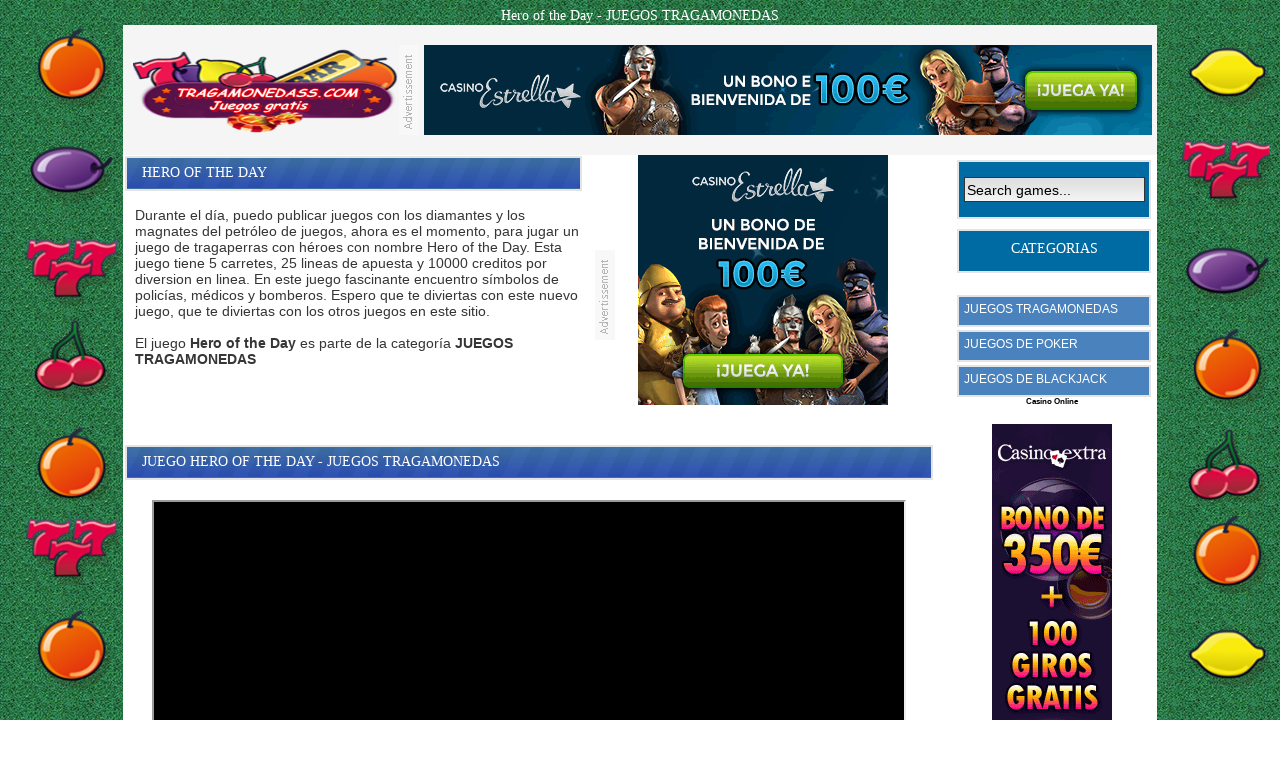

--- FILE ---
content_type: text/html; charset=utf-8
request_url: https://tragamonedass.com/hero-of-the-day
body_size: 3110
content:
<!DOCTYPE html PUBLIC "-//W3C//DTD XHTML 1.0 Strict//EN"
    "http://www.w3.org/TR/xhtml1/DTD/xhtml1-strict.dtd">
<html xmlns="http://www.w3.org/1999/xhtml" xml:lang="es" lang="es">
<head>
<meta http-equiv="Content-Type" content="text/html; charset=utf-8"/>
<title>Hero of the Day - JUEGOS TRAGAMONEDAS</title>
	<link rel="canonical" href="https://tragamonedass.com/hero-of-the-day" />
<meta name="description" content="Durante el día, puedo publicar juegos con los diamantes y los magnates del petróleo de juegos, ahora es el momento, para jugar un juego de tragaperras con héroes con nombre Hero of the Day. Esta juego tiene 5 carretes, 25 lineas de apuesta y 10000 creditos por diversion en linea. En este juego fascinante encuentro símbolos de policías, médicos y bomberos. Espero que te diviertas con este nuevo juego, que te diviertas con los otros juegos en este sitio."/>
<meta name="Rating" content="General"/>
<meta name="distribution" content="global"/>
<meta name="robots" content="index,follow"/>
<meta name="expires" content="never"/>
<meta name="revisit-after" content="1 days"/>
<meta property="og:image" content="games/images/hero_of_the_day.jpg"/>
<script type="text/javascript" src="includes/jquery-1.8.2.js"></script>
<script type="text/javascript">
SITE_URL = 'http://www.tragamonedass.com';
TEMPLATE_URL = '/templates/bluetino';
AD_COUNTDOWN = '10';
SEO_ON = '3';
USER_IS_ADMIN = '0';
COMMENT_POINTS = 10;
POST_POINTS = 10;NEW_PMS = 0; NEW_FRS = 0; N_NEW_TOPIC = 0;ID = '936';DELETE_FRIEND_CONFIRM = 'Are you sure you want to delete this friend?';UNFRIENDED = 'Friend removed';REQUEST_SENT = 'Request sent';CHALLENGE_A_FRIEND = 'Challenge a friend';CHALLENGE_SUBMITTED = 'Challenge sent';CHALLENGE_ANOTHER = 'Challenge another friend';GAME_FAVOURITE = 'Favourite';GAME_UNFAVOURITE = 'Unfavourite';FILL_IN_FORM = 'Please make sure you\'ve filled in the required fields';N_COMMENT_FAST = 'Please wait at least 60 seconds between comments';N_POINTS_EARNED1 = 'You earned';N_POINTS_EARNED2 = 'points';N_POINTS_EARNED_COMMENT = 'for posting a comment';N_ONE_NEW_PM = 'You have a new private message';N_MULTIPLE_NEW_PMS1 = 'You have';N_MULTIPLE_NEW_PMS2 = 'unread private messages';N_ONE_NEW_FR = 'You have a new friend request';N_MULTIPLE_NEW_FRS1 = 'You have';N_MULTIPLE_NEW_FRS2 = 'new friend requests';N_VIEW = 'View';
window.setTimeout('GameAddPlay(936)', 10000);
window.setTimeout('UserAddPlay()', 120000);
</script>
<script type="text/javascript" src="includes/avarcade.js"></script>
<link rel="shortcut icon" href="favicon.ico" type="image/x-icon"/>
<link rel="icon" href="favicon.ico" type="image/x-icon"/>
<link rel="stylesheet" type="text/css" href="templates/bluetino/style.css"/>
<style type="text/css">
/*<![CDATA[*/
 br.c2 {clear:both}
 div.c1 {text-align: center}
 div.c2 {text-align: left}
/*]]>*/
</style>
<style type="text/css">
/*<![CDATA[*/
 br.c1 {clear:both}
/*]]>*/
</style>
</head>
<div style="background:url(templates/bluetino/images/main_background.png) center no-repeat;height:1000px;position:absolute; width:100%;z-index: -500"></div>
<body>
<div class="c1">
<h1>Hero of the Day - JUEGOS TRAGAMONEDAS</h1>
<div class="main_container header">
<div class="logo"><a href="/"><img src="templates/bluetino/images/logo.png" width="265" height="90" alt="Maquinas Tragamonedas Online Gratis 3D" title="Maquinas Tragamonedas Online Gratis 3D"/></a></div>
<div class="leaderboard">
<img src="pics/estrella.gif" alt="Casino Estrella">
</div>
<br class="c1"/></div>
<div class="home_container">
<div class="content_left">
<div class="game_info_left">
<div class="game_description_head">
<h2>Hero of the Day</h2>
</div>
<br/>
<div class="game_description">Durante el día, puedo publicar juegos con los diamantes y los magnates del petróleo de juegos, ahora es el momento, para jugar un juego de tragaperras con héroes con nombre Hero of the Day. Esta juego tiene 5 carretes, 25 lineas de apuesta y 10000 creditos por diversion en linea. En este juego fascinante encuentro símbolos de policías, médicos y bomberos. Espero que te diviertas con este nuevo juego, que te diviertas con los otros juegos en este sitio.</div>
<br/>
<div class="game_description">El juego <strong>Hero of the Day</strong> es parte de la categoría  <strong>JUEGOS TRAGAMONEDAS</strong></div>
</div>
<div class="game_ads"><img src="pics/estrella2.gif" alt="Casino Estrella Bono"></div>
<br class="c1"/>
<div class="content">
<div class="view_share_button"><div><div class="social_icons">
	<div class="social_text">
		</div>
	<!--- Facebook --->
	<div class="fb-like" data-width="50" data-layout="button_count" data-show-faces="false" data-send="false"></div>
	<!--- google plus --->
<div class="g-plusone" data-size="medium"></div>
<script type="text/javascript">
  (function() {
    var po = document.createElement('script'); po.type = 'text/javascript'; po.async = true;
    po.src = 'https://apis.google.com/js/plusone.js';
    var s = document.getElementsByTagName('script')[0]; s.parentNode.insertBefore(po, s);
  })();
</script>
</div></div></div>
<div class="game_description_head">
<h2>JUEGO Hero of the Day - JUEGOS TRAGAMONEDAS</h2>
</div>						
<div class="game_container"><div id="ava-game_container"><iframe src="lobby/game/hero_of_the_day/en_ext_iframe" scrolling="no" width="750" height="500"></iframe></div></div>
<br><br>
<!--Aici incepe Butonul de Raportare-->
<div class="view_report_button">	<div id="reportgame"><a href="#" onclick="ShowPopup('ava-popup', 'includes/forms/game_report_form_id-936', 'Report Game'); return false">Report Game</a></div></div>
<!--Aici se termina Butonul de Raportare-->
<div class="game_description_head">
<h2>More games</h2>
</div>
<div class="featured_game_random">
	<div class="featured_game_image">
		<a href="heist"></a>
	</div> 
	<div class="featured_game_info">
		<div class="featured_game_head">
			<a href="heist" alt="Heist" title="Heist">Heist</a>
		</div> 
	</div>
	<br style="clear:both"/>
</div>
<div class="featured_game_random">
	<div class="featured_game_image">
		<a href="lucky-dragon"></a>
	</div> 
	<div class="featured_game_info">
		<div class="featured_game_head">
			<a href="lucky-dragon" alt="Lucky Dragon" title="Lucky Dragon">Lucky Dragon</a>
		</div> 
	</div>
	<br style="clear:both"/>
</div>
<div class="featured_game_random">
	<div class="featured_game_image">
		<a href="pirates-night"></a>
	</div> 
	<div class="featured_game_info">
		<div class="featured_game_head">
			<a href="pirates-night" alt="Pirates Night" title="Pirates Night">Pirates Night</a>
		</div> 
	</div>
	<br style="clear:both"/>
</div>
<div class="featured_game_random">
	<div class="featured_game_image">
		<a href="cool-jewels"></a>
	</div> 
	<div class="featured_game_info">
		<div class="featured_game_head">
			<a href="cool-jewels" alt="Cool Jewels" title="Cool Jewels">Cool Jewels</a>
		</div> 
	</div>
	<br style="clear:both"/>
</div><br class="c1"/>
<br/></div>
<div class="game_description_head">
<h2>Comments Hero of the Day</h2>
</div>
<div class="game_description"><br/>
<div class="fb-comments" data-width="815"></div>
</div></div>
<div class="c2">
<div class="content_right"><div class="module_header_search"><h3><div class="search">
			<form action="index_task-search" method="get" onsubmit="searchSubmit('http://www.tragamonedass.com', ''); return false;">
			<div class="search_contain">
            	<input name="q" type="text" size="10" id="search_textbox" value="Search games..." onclick="clickclear(this, 'Search games...')" onblur="clickrecall(this,'Search games...')" class="search_box"/>
            </div>
			</form>
		</div></h3></div>
<div class="module_header"><h3>CATEGORIAS</h3></div>
<div class="module"></a><li><a href="juegos-tragamonedas">JUEGOS TRAGAMONEDAS</a></li></a><li><a href="juegos-de-poker">JUEGOS DE POKER</a></li></a><li><a href="juegos-de-blackjack">JUEGOS DE BLACKJACK</a></li><center><h6>Casino Online</h6></center>
<center><img src="pics/casinoextra.gif" alt="Casino Extra">
</center>
</div>
<center><h6>Advertisment</h6></center>
</div></div>
<br class="c1"/>
<br style="clear:both"/>
	</div>
<div class="footer">
	                                  Copyright TRAGAMONEDASS.COM 2020. -<a href="/cdn-cgi/l/email-protection#a0c4c5ccd5d8d8979688e1f2f2efe2e189d9c1c8cfcf8ec3cfcd">Contactar</a>-
</br>  Juegos en TRAGAMONEDASS.COM tienen derechos de autor de los sitios de los que se extrajeron. 
                            </div>
<!--Aici incepe Noul cod pentru Butonul de Raportare-->
 <div id="current_task" style="display:none">view</div>
<div class="notification" id="notification">
	<div class="notification_icon"></div>
	<div class="notification_message"></div>
	<div class="notification_quit" id="notification_quit">X</div>
</div>
<!-- AV Arcade Popup !-->
<div id="ava-popup">
	<div id="ava-popup-header">
		<div id="ava-popup-title"></div>
		<div id="popup-close-button" onclick="HidePopup();"></div>
	</div>
	<div id="ava-popup-content"></div>
</div>
<div id="overlay"></div>
<div id="close_fs" class="close_fullscreen" onclick="ResetFlash()"><a href="#">
Exit fullscreen</a></div>
<!--Aici se termina Noul cod pentru Butonul de Raportare-->
                            <script data-cfasync="false" src="/cdn-cgi/scripts/5c5dd728/cloudflare-static/email-decode.min.js"></script><script defer src="https://static.cloudflareinsights.com/beacon.min.js/vcd15cbe7772f49c399c6a5babf22c1241717689176015" integrity="sha512-ZpsOmlRQV6y907TI0dKBHq9Md29nnaEIPlkf84rnaERnq6zvWvPUqr2ft8M1aS28oN72PdrCzSjY4U6VaAw1EQ==" data-cf-beacon='{"version":"2024.11.0","token":"86379f3220d545b1a63e981b7d10e34e","r":1,"server_timing":{"name":{"cfCacheStatus":true,"cfEdge":true,"cfExtPri":true,"cfL4":true,"cfOrigin":true,"cfSpeedBrain":true},"location_startswith":null}}' crossorigin="anonymous"></script>
</body>
</html></div>
</div>
</body>
</html>

--- FILE ---
content_type: text/html; charset=utf-8
request_url: https://tragamonedass.com/lobby/game/hero_of_the_day/en_ext_iframe
body_size: 1041
content:
<!DOCTYPE HTML PUBLIC "-//W3C//DTD HTML 4.01 Transitional//EN">
<html lang="en">
<head>
    <meta http-equiv="Content-Type" content="text/html; charset=utf-8">
	<meta name="robots" content="index,follow"/> 
	<meta name="Googlebot" content="All"/> 
	<meta name="revisit-after" content="10 days"/> 
	<meta name="description" content=""/> 
	<meta name="keywords" content=""/> 
	<meta name="classification" content=""/> 
    <link rel="stylesheet" type="text/css" href="../../../ext_iframe/lobby/public/css/style.css">
    <script type="text/javascript" src="../../../ext_iframe/lobby/public/js/swfobject.js"></script>
    <script type="text/javascript" src="https://www.google-analytics.com/ga.js"></script>
	<script src="../../../ext_iframe/lobby/game/js.js" type="text/javascript"></script>
    <title>Hero Of The Day</title>
	<link rel="canonical" href="https://tragamonedass.com/lobby/game/hero_of_the_day/en_ext_iframe" />
</head>
<body style="background-color:#000">
    <div id="HighTechHolder"></div>
    <script type="text/javascript">
        // 458
var isSWF = true;
		if(!isSWF) {
			alert("Game resource is not uploaded! Game window will close!");
			window.close();
		}        
        var vars = {};
		var params = {};
		var attributes = {};
		vars.gamename = "Hero Of The Day";
        vars.gameurl = "slot_games/swf_files/hero_of_the_day_f_g337c5r1.swf";
        vars.gameid  = "hero_of_the_day";
        vars.skin_id = "1236";
        vars.hostname	= "fun.isoftbet.com";
        vars.loginc		= "fun";
        vars.passc		= "fun";
        vars.forfun		= 1;
        vars.langue		= 0;
        vars.casino		= "CasinoiSoftBet";
        vars.coinval	= "0.1";
        vars.table		= 0;       
	vars.realc      = 2000;
		vars.settingsXMLProvider = 'http://www.isoftbet.com/lobby/api/settings?forfun=1@lang=0@skin=1236';
		vars.translationXMLProvider = 'http://www.isoftbet.com/lobby/api/translation?lang=0@skin=1236';
        params["align"]				= "middle";
        params["allowScriptAccess"] = "always";
        params["allowFullScreen"]	= "true";
        params["quality"]			= "high";
		params['bgcolor']			= "#000000";
		params['wmode']				= "window";
        window.onload = function() {
			swfobject.embedSWF("http://fun.isoftbet.com/games/slot_games/swf_files/hero_of_the_day_f_g337c5r1.swf","HighTechHolder", "100%", "100%","9", "expressInstall.swf", vars, params, attributes);
        }
        //used from game close button
        var closewin = window.close;
	 var action = function() {
		game_action('playforreal');
		//window.close();
	}
    </script>
	<!-- GOOGLE ANALYTICS -->
<script type="text/javascript">
//Traking default for a game
var _ga0 = _gat._getTracker("UA-3905151-1");
_ga0._setDomainName("www.casinobet.com");
_ga0._setAllowLinker(true);
_ga0._trackPageview('flash/fungame_h/slot_games/hero_of_the_day_en');
</script>
<!-- GOOGLE ANALYTICS -->
<script defer src="https://static.cloudflareinsights.com/beacon.min.js/vcd15cbe7772f49c399c6a5babf22c1241717689176015" integrity="sha512-ZpsOmlRQV6y907TI0dKBHq9Md29nnaEIPlkf84rnaERnq6zvWvPUqr2ft8M1aS28oN72PdrCzSjY4U6VaAw1EQ==" data-cf-beacon='{"version":"2024.11.0","token":"86379f3220d545b1a63e981b7d10e34e","r":1,"server_timing":{"name":{"cfCacheStatus":true,"cfEdge":true,"cfExtPri":true,"cfL4":true,"cfOrigin":true,"cfSpeedBrain":true},"location_startswith":null}}' crossorigin="anonymous"></script>
</body>
</html>

--- FILE ---
content_type: text/html; charset=utf-8
request_url: https://tragamonedass.com/ext_iframe/lobby/public/js/swfobject.js
body_size: 4832
content:

<center><h1>Maquinas Tragamonedas Online Gratis 3D</h1></center>
<!DOCTYPE html PUBLIC "-//W3C//DTD XHTML 1.0 Strict//EN" "http://www.w3.org/TR/xhtml1/DTD/xhtml1-strict.dtd">
<html xmlns="http://www.w3.org/1999/xhtml" xml:lang="en" lang="en" xmlns:fb="http://www.facebook.com/2008/fbml">
<head>
	<meta http-equiv="Content-Type" content="text/html; charset=UTF-8"/>
<!-- Begin Cookie Consent plugin by Silktide - http://silktide.com/cookieconsent -->
<script type="text/javascript">
    window.cookieconsent_options = {"message":"This website uses cookies to ensure you get the best experience on our website","dismiss":"Got it!","learnMore":"More info","link":"https://www.google.com/policies/technologies/","theme":"dark-bottom"};
</script>
<script type="text/javascript" src="https://s3.amazonaws.com/cc.silktide.com/cookieconsent.latest.min.js"></script>
<!-- End Cookie Consent plugin -->
<title>Maquinas Tragamonedas Online Gratis 3D</title>
	<link rel="canonical" href="https://tragamonedass.com" />
<meta name="description" content="Juega gratis,a las maquinas tragamonedas online. Añadimos cada día mas nuevos juegos de tragamonedas 3D."/>
	<meta name="keywords" content="tragamonedas, juegos tragamonedas, tragamonedas gratis, tragamonedas online, tragamonedas 3D, maquinas tragamonedas"/><meta name="generator" content="AV Arcade"/>
<script type="text/javascript">
SITE_URL = 'http://www.tragamonedass.com';
TEMPLATE_URL = '/templates/bluetino';
AD_COUNTDOWN = '10';
SEO_ON = '3';
USER_IS_ADMIN = '0';
COMMENT_POINTS = 10;
POST_POINTS = 10;NEW_PMS = 0; NEW_FRS = 0; N_NEW_TOPIC = 0;DELETE_FRIEND_CONFIRM = 'Are you sure you want to delete this friend?';UNFRIENDED = 'Friend removed';REQUEST_SENT = 'Request sent';CHALLENGE_A_FRIEND = 'Challenge a friend';CHALLENGE_SUBMITTED = 'Challenge sent';CHALLENGE_ANOTHER = 'Challenge another friend';GAME_FAVOURITE = 'Favourite';GAME_UNFAVOURITE = 'Unfavourite';FILL_IN_FORM = 'Please make sure you\'ve filled in the required fields';N_COMMENT_FAST = 'Please wait at least 60 seconds between comments';N_POINTS_EARNED1 = 'You earned';N_POINTS_EARNED2 = 'points';N_POINTS_EARNED_COMMENT = 'for posting a comment';N_ONE_NEW_PM = 'You have a new private message';N_MULTIPLE_NEW_PMS1 = 'You have';N_MULTIPLE_NEW_PMS2 = 'unread private messages';N_ONE_NEW_FR = 'You have a new friend request';N_MULTIPLE_NEW_FRS1 = 'You have';N_MULTIPLE_NEW_FRS2 = 'new friend requests';N_VIEW = 'View';
</script>
<script type="text/javascript" src="includes/jquery-1.8.2.js"></script>
<script type="text/javascript" src="includes/avarcade.js"></script>
<link rel="shortcut icon" href="favicon.ico" type="image/x-icon"/>
<link rel="icon" href="favicon.ico" type="image/x-icon"/>
<style type="text/css">
/* Game fullscreen */
.flash_popup {
	position: fixed;
	z-index: 3;
	top: 0%;
    left: 50%;
    margin: 0 auto;
}
.close_fullscreen {
	z-index: 4;
	position: fixed;
	display: none;
	top: 0px;
	right: 0px;
	background-color: #000;
	color: #fff;
	font-family: Arial;
	font-size: 18px;
	padding: 5px;
}
.close_fullscreen a {
	text-decoration: none;
	color: #fff;
}
.3dmissing {
	margin: auto;
	position: relative;
	top: 50%;
	width: 193px;
}
#unityPlayer {
	cursor: default;
	height: 450px;
	width: 600px;
}
</style><link rel="stylesheet" type="text/css" href="templates/bluetino/style.css"/>
</head>
<div style="background:url(templates/bluetino/images/main_background.png) center no-repeat;height:1000px;position:absolute; width:100%;z-index: -500"></div>
<body>
<div class="main_container header">
<div class="logo"><a href="/"><img src="templates/bluetino/images/logo.png" width="265" height="90" alt="Maquinas Tragamonedas Online Gratis 3D" title="Maquinas Tragamonedas Online Gratis 3D"/></a></div>
<div class="leaderboard">
<img src="pics/estrella.gif" alt="Casino Estrella">
</div>
		<br style="clear:both"/>
</div><div class="home_container">
<div class="content_left">
<div class="featured_games_heading">
<h2>Featured games</h2>
</div>
<div class="featured_games"><div id="featured_games_container">
<div class="featured_game">
	<div class="featured_game_image">
		<a href="lucky-lady-charm"><img src="games/images/lucky ladys charm.jpg" height="140" width="182" alt="Lucky Lady Charm" title="Lucky Lady Charm"/></a>
	</div> 
	<div class="featured_game_info">
		<div class="featured_game_head">
			<a href="lucky-lady-charm" alt="Lucky Lady Charm" title="Lucky Lady Charm">Lucky Lady Charm</a>
		</div>Pulgadas, un nuevo día,  adicionales de tragaperras con un juego muy interesante conocido por muchos de u… 
	</div>
	<br style="clear:both"/>
</div>
<div class="featured_game">
	<div class="featured_game_image">
		<a href="golden-goddess-"><img src="games/images/golden_goddess.jpg" height="140" width="182" alt="Golden Goddess " title="Golden Goddess "/></a>
	</div> 
	<div class="featured_game_info">
		<div class="featured_game_head">
			<a href="golden-goddess-" alt="Golden Goddess " title="Golden Goddess ">Golden Goddess </a>
		</div>Juego Golden Goddess son los más populares juegos, online tragamonedas, el Internet, siendo un juego publ… 
	</div>
	<br style="clear:both"/>
</div>
<div class="featured_game">
	<div class="featured_game_image">
		<a href="book-of-ra"><img src="games/images/book_of_ra.jpg" height="140" width="182" alt="Book of Ra" title="Book of Ra"/></a>
	</div> 
	<div class="featured_game_info">
		<div class="featured_game_head">
			<a href="book-of-ra" alt="Book of Ra" title="Book of Ra">Book of Ra</a>
		</div>Nunca había imaginado que tanto te gusta últimos juegos, añadido, hoy he añadido al juego, Book of Ra, qu… 
	</div>
	<br style="clear:both"/>
</div>
<div class="featured_game">
	<div class="featured_game_image">
		<a href="sizzling-hott"><img src="games/images/sizzling_hott.jpg" height="140" width="182" alt="Sizzling Hott" title="Sizzling Hott"/></a>
	</div> 
	<div class="featured_game_info">
		<div class="featured_game_head">
			<a href="sizzling-hott" alt="Sizzling Hott" title="Sizzling Hott">Sizzling Hott</a>
		</div>Los que están en busca de emociones, proponen, juegan ahora en línea, las mejores máquinas tragamonedas, … 
	</div>
	<br style="clear:both"/>
</div></div><br style="clear:both"/>
<br/></div>
<div class="featured_games_heading">
<h2>JUEGOS NUEVOS</h2>
</div>
<div class="featured_games"><div id="featured_games_container">
<div class="featured_game">
	<div class="featured_game_image">
		<a href="koi-princess"><img src="games/images/koi_princess.jpg" height="140" width="182" alt="Koi Princess" title="Koi Princess"/></a>
	</div> 
	<div class="featured_game_info">
		<div class="featured_game_head">
			<a href="koi-princess" alt="Koi Princess" title="Koi Princess">Koi Princess</a>
		</div>Gracias a la empresa NetEnt  y un tema totalmente inspirado en la cultura china, juego de tragamonedas Ko… 
	</div>
	<br style="clear:both"/>
</div>
<div class="featured_game">
	<div class="featured_game_image">
		<a href="golden-eggs"><img src="games/images/golden_eggs.jpg" height="140" width="182" alt="Golden Eggs" title="Golden Eggs"/></a>
	</div> 
	<div class="featured_game_info">
		<div class="featured_game_head">
			<a href="golden-eggs" alt="Golden Eggs" title="Golden Eggs">Golden Eggs</a>
		</div>Ahora tienes la oportunidad de jugar aqui otro nuevo juego de tragamonedas producto por Gameplay Interact… 
	</div>
	<br style="clear:both"/>
</div>
<div class="featured_game">
	<div class="featured_game_image">
		<a href="monopoly-once-around-deluxe"><img src="games/images/monopoly_once_around_deluxe.jpg" height="140" width="182" alt="Monopoly Once Around Deluxe" title="Monopoly Once Around Deluxe"/></a>
	</div> 
	<div class="featured_game_info">
		<div class="featured_game_head">
			<a href="monopoly-once-around-deluxe" alt="Monopoly Once Around Deluxe" title="Monopoly Once Around Deluxe">Monopoly Once Around Deluxe</a>
		</div>Conviértete en tu propio magnate de bienes raíces en nueva tragamonedas de WMS llamada Monopoly Once Arou… 
	</div>
	<br style="clear:both"/>
</div>
<div class="featured_game">
	<div class="featured_game_image">
		<a href="the-nice-list"><img src="games/images/the-nice-list.jpg" height="140" width="182" alt="The Nice List" title="The Nice List"/></a>
	</div> 
	<div class="featured_game_info">
		<div class="featured_game_head">
			<a href="the-nice-list" alt="The Nice List" title="The Nice List">The Nice List</a>
		</div>Si está familiarizado con nuestros  juegos de tragamonedas en linea con temas de Navidad y Papá Noel ento… 
	</div>
	<br style="clear:both"/>
</div>
<div class="featured_game">
	<div class="featured_game_image">
		<a href="cleopatra-queen-of-slots"><img src="games/images/cleopatra_queen_of_slots.jpg" height="140" width="182" alt="Cleopatra Queen of Slots" title="Cleopatra Queen of Slots"/></a>
	</div> 
	<div class="featured_game_info">
		<div class="featured_game_head">
			<a href="cleopatra-queen-of-slots" alt="Cleopatra Queen of Slots" title="Cleopatra Queen of Slots">Cleopatra Queen of Slots</a>
		</div>Ahora a todos los fans tienes la oportunidad para jugar por en linea una nueva tragamonedas en linea con … 
	</div>
	<br style="clear:both"/>
</div>
<div class="featured_game">
	<div class="featured_game_image">
		<a href="cleopatra-xviii"><img src="games/images/cleopatra_xviii.jpg" height="140" width="182" alt="Cleopatra XVIII" title="Cleopatra XVIII"/></a>
	</div> 
	<div class="featured_game_info">
		<div class="featured_game_head">
			<a href="cleopatra-xviii" alt="Cleopatra XVIII" title="Cleopatra XVIII">Cleopatra XVIII</a>
		</div>Ahora a todos los fans tienes la oportunidad para jugar por en linea una nueva tragamonedas en linea  de … 
	</div>
	<br style="clear:both"/>
</div>
<div class="featured_game">
	<div class="featured_game_image">
		<a href="zeus-king-of-gods"><img src="games/images/zeus_king_of_gods.jpg" height="140" width="182" alt="Zeus King of Gods" title="Zeus King of Gods"/></a>
	</div> 
	<div class="featured_game_info">
		<div class="featured_game_head">
			<a href="zeus-king-of-gods" alt="Zeus King of Gods" title="Zeus King of Gods">Zeus King of Gods</a>
		</div>Las tragamonedas 3D que se remontan a la antigua mitología griega son muchas y hoy también añade Zeus Kin… 
	</div>
	<br style="clear:both"/>
</div>
<div class="featured_game">
	<div class="featured_game_image">
		<a href="rabbit-in-the-hat"><img src="games/images/rabbit_in_the_hat.jpg" height="140" width="182" alt="Rabbit In The Hat" title="Rabbit In The Hat"/></a>
	</div> 
	<div class="featured_game_info">
		<div class="featured_game_head">
			<a href="rabbit-in-the-hat" alt="Rabbit In The Hat" title="Rabbit In The Hat">Rabbit In The Hat</a>
		</div>Juego Rabbit In The Hat es una nueva tragamonedas que es  impulsado por Microgaming. Esto viene con 25 li… 
	</div>
	<br style="clear:both"/>
</div>
<div class="featured_game">
	<div class="featured_game_image">
		<a href="böb-the-epic-viking-quest-for-the-sword"><img src="games/images/the_epic_viking.jpg" height="140" width="182" alt="Böb: The Epic Viking Quest for the …" title="Böb: The Epic Viking Quest for the …"/></a>
	</div> 
	<div class="featured_game_info">
		<div class="featured_game_head">
			<a href="böb-the-epic-viking-quest-for-the-sword" alt="Böb: The Epic Viking Quest for the …" title="Böb: The Epic Viking Quest for the …">Böb: The Epic Viking Quest for the …</a>
		</div>Böb: The Epic Viking Quest for the Sword es una nueva maquina tragamonedas de vikingos que está impulsado… 
	</div>
	<br style="clear:both"/>
</div>
<div class="featured_game">
	<div class="featured_game_image">
		<a href="illusionist"><img src="images/blank_thumb.png" height="140" width="182" alt="Illusionist" title="Illusionist"/></a>
	</div> 
	<div class="featured_game_info">
		<div class="featured_game_head">
			<a href="illusionist" alt="Illusionist" title="Illusionist">Illusionist</a>
		</div>Si usted es aficionado de trucos y con frecuencia visita el circo para ver el maravilloso mundo de las il… 
	</div>
	<br style="clear:both"/>
</div>
<div class="featured_game">
	<div class="featured_game_image">
		<a href="indian-spirit"><img src="games/images/indian_spirit.jpg" height="140" width="182" alt="Indian Spirit" title="Indian Spirit"/></a>
	</div> 
	<div class="featured_game_info">
		<div class="featured_game_head">
			<a href="indian-spirit" alt="Indian Spirit" title="Indian Spirit">Indian Spirit</a>
		</div>Ahora es el momento de presentar el más popular juego de tragamonedas Gaminator llamada Indian Spirit. Es… 
	</div>
	<br style="clear:both"/>
</div>
<div class="featured_game">
	<div class="featured_game_image">
		<a href="moon-warriors"><img src="games/images/moonwarriors.jpg" height="140" width="182" alt="Moon Warriors" title="Moon Warriors"/></a>
	</div> 
	<div class="featured_game_info">
		<div class="featured_game_head">
			<a href="moon-warriors" alt="Moon Warriors" title="Moon Warriors">Moon Warriors</a>
		</div>Nueva tragamonedas de IGT & H5G llamada Moon Warriors es un juego magnífico que se basa en un tema de… 
	</div>
	<br style="clear:both"/>
</div>
<div class="featured_game">
	<div class="featured_game_image">
		<a href="bloodlines"><img src="games/images/bloodlines.jpg" height="140" width="182" alt="Bloodlines" title="Bloodlines"/></a>
	</div> 
	<div class="featured_game_info">
		<div class="featured_game_head">
			<a href="bloodlines" alt="Bloodlines" title="Bloodlines">Bloodlines</a>
		</div>Bloodlines es una nueva maquina  que está impulsado por Genesis Gaming y es realizado con un formato mode… 
	</div>
	<br style="clear:both"/>
</div>
<div class="featured_game">
	<div class="featured_game_image">
		<a href="angel-slot"><img src="games/images/angel_slot.jpg" height="140" width="182" alt="Angel Slot" title="Angel Slot"/></a>
	</div> 
	<div class="featured_game_info">
		<div class="featured_game_head">
			<a href="angel-slot" alt="Angel Slot" title="Angel Slot">Angel Slot</a>
		</div>Angel Slot es una nueva maquina en linea que está impulsado por Game Scale y es realizado con un formato … 
	</div>
	<br style="clear:both"/>
</div>
<div class="featured_game">
	<div class="featured_game_image">
		<a href="texas-tea"><img src="games/images/texas_tea.jpg" height="140" width="182" alt="Texas Tea" title="Texas Tea"/></a>
	</div> 
	<div class="featured_game_info">
		<div class="featured_game_head">
			<a href="texas-tea" alt="Texas Tea" title="Texas Tea">Texas Tea</a>
		</div>El tema de tragamonedas en linea de IGT llamada Texas Tea gira en torno a los propietarios de los campos … 
	</div>
	<br style="clear:both"/>
</div>
<div class="featured_game">
	<div class="featured_game_image">
		<a href="jewel-box"><img src="games/images/jewel-box.jpg" height="140" width="182" alt="Jewel Box" title="Jewel Box"/></a>
	</div> 
	<div class="featured_game_info">
		<div class="featured_game_head">
			<a href="jewel-box" alt="Jewel Box" title="Jewel Box">Jewel Box</a>
		</div>Jewel Box es un es una tragamonedas clasica que es lo que se propone por Playn'Go con conjunto de reglas … 
	</div>
	<br style="clear:both"/>
</div>
<div class="featured_game">
	<div class="featured_game_image">
		<a href="king-of-slots"><img src="games/images/king-of-slots.jpg" height="140" width="182" alt="King of Slots" title="King of Slots"/></a>
	</div> 
	<div class="featured_game_info">
		<div class="featured_game_head">
			<a href="king-of-slots" alt="King of Slots" title="King of Slots">King of Slots</a>
		</div>Tragamonedas clasica de NetEnt llamada King of Slots es un juego nuevo que  utilizan colores brillantes, … 
	</div>
	<br style="clear:both"/>
</div>
<div class="featured_game">
	<div class="featured_game_image">
		<a href="diamond-diggin"><img src="games/images/diamond_diggin.jpg" height="140" width="182" alt="Diamond Diggin" title="Diamond Diggin"/></a>
	</div> 
	<div class="featured_game_info">
		<div class="featured_game_head">
			<a href="diamond-diggin" alt="Diamond Diggin" title="Diamond Diggin">Diamond Diggin</a>
		</div>Las juegos de tragamonedas que ofrece una tema con diamantes y mineros son muchas y hoy también añade el … 
	</div>
	<br style="clear:both"/>
</div>
<div class="featured_game">
	<div class="featured_game_image">
		<a href="matsuri"><img src="games/images/matsuri.jpg" height="140" width="182" alt="Matsuri" title="Matsuri"/></a>
	</div> 
	<div class="featured_game_info">
		<div class="featured_game_head">
			<a href="matsuri" alt="Matsuri" title="Matsuri">Matsuri</a>
		</div>Las máquinas tragamonedas que se remontan a la cultura antigua de China son muchas y hoy también añade ma… 
	</div>
	<br style="clear:both"/>
</div>
<div class="featured_game">
	<div class="featured_game_image">
		<a href="the-lovely-outlaws"><img src="games/images/the_lovely_outlaws.jpg" height="140" width="182" alt="The Lovely Outlaws" title="The Lovely Outlaws"/></a>
	</div> 
	<div class="featured_game_info">
		<div class="featured_game_head">
			<a href="the-lovely-outlaws" alt="The Lovely Outlaws" title="The Lovely Outlaws">The Lovely Outlaws</a>
		</div>The Lovely Outlaws es una tragamonedas en linea que está lo que se propone por WMS Gaming y está inspirad… 
	</div>
	<br style="clear:both"/>
</div>
<div class="featured_game">
	<div class="featured_game_image">
		<a href="plataea"><img src="games/images/plataea.jpg" height="140" width="182" alt="Plataea" title="Plataea"/></a>
	</div> 
	<div class="featured_game_info">
		<div class="featured_game_head">
			<a href="plataea" alt="Plataea" title="Plataea">Plataea</a>
		</div>Plataea es una nueva maquina en linea que está impulsado por WMS Gaming y está inspirado en la historia d… 
	</div>
	<br style="clear:both"/>
</div>
<div class="featured_game">
	<div class="featured_game_image">
		<a href="lady-glamour"><img src="games/images/lady_glamour.jpg" height="140" width="182" alt="Lady Glamour" title="Lady Glamour"/></a>
	</div> 
	<div class="featured_game_info">
		<div class="featured_game_head">
			<a href="lady-glamour" alt="Lady Glamour" title="Lady Glamour">Lady Glamour</a>
		</div>Tragamonedas HD de World Match llamada Lady Glamour utilizan colores brillantes, por lo que siempre es ed… 
	</div>
	<br style="clear:both"/>
</div>
<div class="featured_game">
	<div class="featured_game_image">
		<a href="the-glass-slipper"><img src="games/images/the_glass_slipper.jpg" height="140" width="182" alt="The Glass Slipper" title="The Glass Slipper"/></a>
	</div> 
	<div class="featured_game_info">
		<div class="featured_game_head">
			<a href="the-glass-slipper" alt="The Glass Slipper" title="The Glass Slipper">The Glass Slipper</a>
		</div>The Glass Slipper es el juego de tragamonedas que recoge la historia de la Cenicienta, el clásico cuento … 
	</div>
	<br style="clear:both"/>
</div>
<div class="featured_game">
	<div class="featured_game_image">
		<a href="wizard-of-oz-wicked-riches"><img src="games/images/wizard-of-oz-wicked-riches.jpg" height="140" width="182" alt="Wizard of Oz Wicked Riches" title="Wizard of Oz Wicked Riches"/></a>
	</div> 
	<div class="featured_game_info">
		<div class="featured_game_head">
			<a href="wizard-of-oz-wicked-riches" alt="Wizard of Oz Wicked Riches" title="Wizard of Oz Wicked Riches">Wizard of Oz Wicked Riches</a>
		</div>Wizard of Oz Wicked Riches es un juego nuevo desarrollado por  WMS con una tema de magos y brujas que inc… 
	</div>
	<br style="clear:both"/>
</div>
<div class="featured_game">
	<div class="featured_game_image">
		<a href="call-of-fruity"><img src="games/images/call_of_fruity.jpg" height="140" width="182" alt="Call of Fruity" title="Call of Fruity"/></a>
	</div> 
	<div class="featured_game_info">
		<div class="featured_game_head">
			<a href="call-of-fruity" alt="Call of Fruity" title="Call of Fruity">Call of Fruity</a>
		</div>Tragamonedas Call of Fruity es un juego producido por la empresa Barcrest lo que tiene como protagonistas… 
	</div>
	<br style="clear:both"/>
</div>
<div class="featured_game">
	<div class="featured_game_image">
		<a href="nirvana"><img src="games/images/nirvana.jpg" height="140" width="182" alt="Nirvana" title="Nirvana"/></a>
	</div> 
	<div class="featured_game_info">
		<div class="featured_game_head">
			<a href="nirvana" alt="Nirvana" title="Nirvana">Nirvana</a>
		</div>Ahora a todos los fans tienes la oportunidad para jugar por diversión una nueva maquina en linea  de Yggd… 
	</div>
	<br style="clear:both"/>
</div>
<div class="featured_game">
	<div class="featured_game_image">
		<a href="moon-shadow"><img src="games/images/moon_shadow.jpg" height="140" width="182" alt="Moon Shadow" title="Moon Shadow"/></a>
	</div> 
	<div class="featured_game_info">
		<div class="featured_game_head">
			<a href="moon-shadow" alt="Moon Shadow" title="Moon Shadow">Moon Shadow</a>
		</div>Moon Shadow es un maquina tragamonedas de Barcrest desarrollado con una tema de luna llena, lobos y poder… 
	</div>
	<br style="clear:both"/>
</div>
<div class="featured_game">
	<div class="featured_game_image">
		<a href="aftershock-frenzy"><img src="games/images/aftershock_frenzy.jpg" height="140" width="182" alt="Aftershock Frenzy" title="Aftershock Frenzy"/></a>
	</div> 
	<div class="featured_game_info">
		<div class="featured_game_head">
			<a href="aftershock-frenzy" alt="Aftershock Frenzy" title="Aftershock Frenzy">Aftershock Frenzy</a>
		</div>Tragamonedas Aftershock Frenzy  es un juego clasico de WMS desarrollado con una tema de tema de siete y B… 
	</div>
	<br style="clear:both"/>
</div></div><br style="clear:both"/>
<br/></div>
</div>
<div class="content_right"><div class="module_header_search"><h3><div class="search">
			<form action="index_task-search" method="get" onsubmit="searchSubmit('http://www.tragamonedass.com', ''); return false;">
			<div class="search_contain">
            	<input name="q" type="text" size="10" id="search_textbox" value="Search games..." onclick="clickclear(this, 'Search games...')" onblur="clickrecall(this,'Search games...')" class="search_box"/>
            </div>
			</form>
		</div></h3></div>
<div class="module_header"><h3>CATEGORIAS</h3></div>
<div class="module"></a><li><a href="juegos-tragamonedas">JUEGOS TRAGAMONEDAS</a></li></a><li><a href="juegos-de-poker">JUEGOS DE POKER</a></li></a><li><a href="juegos-de-blackjack">JUEGOS DE BLACKJACK</a></li><center><h6>Casino Online</h6></center>
<center><img src="pics/casinoextra.gif" alt="Casino Extra">
</center>
</div>
<center><h6>Advertisment</h6></center>
</div>
<br style="clear:both"/>
<br style="clear:both"/>
	</div>
<div class="footer">
	                                  Copyright TRAGAMONEDASS.COM 2021. -<a href="/cdn-cgi/l/email-protection#aecacbc2dbd6d6999886effcfce1ecef87d7cfc6c1c180cdc1c3">Contactar</a>-
</br>  Juegos en TRAGAMONEDASS.COM tienen derechos de autor de los sitios de los que se extrajeron. 
                            </div>
<!--Aici incepe Noul cod pentru Butonul de Raportare-->
 <div id="current_task" style="display:none">homepage</div>
<div class="notification" id="notification">
	<div class="notification_icon"></div>
	<div class="notification_message"></div>
	<div class="notification_quit" id="notification_quit">X</div>
</div>
<!-- AV Arcade Popup !-->
<div id="ava-popup">
	<div id="ava-popup-header">
		<div id="ava-popup-title"></div>
		<div id="popup-close-button" onclick="HidePopup();"></div>
	</div>
	<div id="ava-popup-content"></div>
</div>
<div id="overlay"></div>
<div id="close_fs" class="close_fullscreen" onclick="ResetFlash()"><a href="#">
Exit fullscreen</a></div>
<!--Aici se termina Noul cod pentru Butonul de Raportare-->
                            <script data-cfasync="false" src="/cdn-cgi/scripts/5c5dd728/cloudflare-static/email-decode.min.js"></script></body>
</html></div>
</body>
</html>

--- FILE ---
content_type: text/html; charset=utf-8
request_url: https://tragamonedass.com/ext_iframe/lobby/game/js.js
body_size: 4766
content:

<center><h1>Maquinas Tragamonedas Online Gratis 3D</h1></center>
<!DOCTYPE html PUBLIC "-//W3C//DTD XHTML 1.0 Strict//EN" "http://www.w3.org/TR/xhtml1/DTD/xhtml1-strict.dtd">
<html xmlns="http://www.w3.org/1999/xhtml" xml:lang="en" lang="en" xmlns:fb="http://www.facebook.com/2008/fbml">
<head>
	<meta http-equiv="Content-Type" content="text/html; charset=UTF-8"/>
<!-- Begin Cookie Consent plugin by Silktide - http://silktide.com/cookieconsent -->
<script type="text/javascript">
    window.cookieconsent_options = {"message":"This website uses cookies to ensure you get the best experience on our website","dismiss":"Got it!","learnMore":"More info","link":"https://www.google.com/policies/technologies/","theme":"dark-bottom"};
</script>
<script type="text/javascript" src="https://s3.amazonaws.com/cc.silktide.com/cookieconsent.latest.min.js"></script>
<!-- End Cookie Consent plugin -->
<title>Maquinas Tragamonedas Online Gratis 3D</title>
	<link rel="canonical" href="https://tragamonedass.com" />
<meta name="description" content="Juega gratis,a las maquinas tragamonedas online. Añadimos cada día mas nuevos juegos de tragamonedas 3D."/>
	<meta name="keywords" content="tragamonedas, juegos tragamonedas, tragamonedas gratis, tragamonedas online, tragamonedas 3D, maquinas tragamonedas"/><meta name="generator" content="AV Arcade"/>
<script type="text/javascript">
SITE_URL = 'http://www.tragamonedass.com';
TEMPLATE_URL = '/templates/bluetino';
AD_COUNTDOWN = '10';
SEO_ON = '3';
USER_IS_ADMIN = '0';
COMMENT_POINTS = 10;
POST_POINTS = 10;NEW_PMS = 0; NEW_FRS = 0; N_NEW_TOPIC = 0;DELETE_FRIEND_CONFIRM = 'Are you sure you want to delete this friend?';UNFRIENDED = 'Friend removed';REQUEST_SENT = 'Request sent';CHALLENGE_A_FRIEND = 'Challenge a friend';CHALLENGE_SUBMITTED = 'Challenge sent';CHALLENGE_ANOTHER = 'Challenge another friend';GAME_FAVOURITE = 'Favourite';GAME_UNFAVOURITE = 'Unfavourite';FILL_IN_FORM = 'Please make sure you\'ve filled in the required fields';N_COMMENT_FAST = 'Please wait at least 60 seconds between comments';N_POINTS_EARNED1 = 'You earned';N_POINTS_EARNED2 = 'points';N_POINTS_EARNED_COMMENT = 'for posting a comment';N_ONE_NEW_PM = 'You have a new private message';N_MULTIPLE_NEW_PMS1 = 'You have';N_MULTIPLE_NEW_PMS2 = 'unread private messages';N_ONE_NEW_FR = 'You have a new friend request';N_MULTIPLE_NEW_FRS1 = 'You have';N_MULTIPLE_NEW_FRS2 = 'new friend requests';N_VIEW = 'View';
</script>
<script type="text/javascript" src="includes/jquery-1.8.2.js"></script>
<script type="text/javascript" src="includes/avarcade.js"></script>
<link rel="shortcut icon" href="favicon.ico" type="image/x-icon"/>
<link rel="icon" href="favicon.ico" type="image/x-icon"/>
<style type="text/css">
/* Game fullscreen */
.flash_popup {
	position: fixed;
	z-index: 3;
	top: 0%;
    left: 50%;
    margin: 0 auto;
}
.close_fullscreen {
	z-index: 4;
	position: fixed;
	display: none;
	top: 0px;
	right: 0px;
	background-color: #000;
	color: #fff;
	font-family: Arial;
	font-size: 18px;
	padding: 5px;
}
.close_fullscreen a {
	text-decoration: none;
	color: #fff;
}
.3dmissing {
	margin: auto;
	position: relative;
	top: 50%;
	width: 193px;
}
#unityPlayer {
	cursor: default;
	height: 450px;
	width: 600px;
}
</style><link rel="stylesheet" type="text/css" href="templates/bluetino/style.css"/>
</head>
<div style="background:url(templates/bluetino/images/main_background.png) center no-repeat;height:1000px;position:absolute; width:100%;z-index: -500"></div>
<body>
<div class="main_container header">
<div class="logo"><a href="/"><img src="templates/bluetino/images/logo.png" width="265" height="90" alt="Maquinas Tragamonedas Online Gratis 3D" title="Maquinas Tragamonedas Online Gratis 3D"/></a></div>
<div class="leaderboard">
<img src="pics/estrella.gif" alt="Casino Estrella">
</div>
		<br style="clear:both"/>
</div><div class="home_container">
<div class="content_left">
<div class="featured_games_heading">
<h2>Featured games</h2>
</div>
<div class="featured_games"><div id="featured_games_container">
<div class="featured_game">
	<div class="featured_game_image">
		<a href="lucky-lady-charm"><img src="games/images/lucky ladys charm.jpg" height="140" width="182" alt="Lucky Lady Charm" title="Lucky Lady Charm"/></a>
	</div> 
	<div class="featured_game_info">
		<div class="featured_game_head">
			<a href="lucky-lady-charm" alt="Lucky Lady Charm" title="Lucky Lady Charm">Lucky Lady Charm</a>
		</div>Pulgadas, un nuevo día,  adicionales de tragaperras con un juego muy interesante conocido por muchos de u… 
	</div>
	<br style="clear:both"/>
</div>
<div class="featured_game">
	<div class="featured_game_image">
		<a href="golden-goddess-"><img src="games/images/golden_goddess.jpg" height="140" width="182" alt="Golden Goddess " title="Golden Goddess "/></a>
	</div> 
	<div class="featured_game_info">
		<div class="featured_game_head">
			<a href="golden-goddess-" alt="Golden Goddess " title="Golden Goddess ">Golden Goddess </a>
		</div>Juego Golden Goddess son los más populares juegos, online tragamonedas, el Internet, siendo un juego publ… 
	</div>
	<br style="clear:both"/>
</div>
<div class="featured_game">
	<div class="featured_game_image">
		<a href="book-of-ra"><img src="games/images/book_of_ra.jpg" height="140" width="182" alt="Book of Ra" title="Book of Ra"/></a>
	</div> 
	<div class="featured_game_info">
		<div class="featured_game_head">
			<a href="book-of-ra" alt="Book of Ra" title="Book of Ra">Book of Ra</a>
		</div>Nunca había imaginado que tanto te gusta últimos juegos, añadido, hoy he añadido al juego, Book of Ra, qu… 
	</div>
	<br style="clear:both"/>
</div>
<div class="featured_game">
	<div class="featured_game_image">
		<a href="sizzling-hott"><img src="games/images/sizzling_hott.jpg" height="140" width="182" alt="Sizzling Hott" title="Sizzling Hott"/></a>
	</div> 
	<div class="featured_game_info">
		<div class="featured_game_head">
			<a href="sizzling-hott" alt="Sizzling Hott" title="Sizzling Hott">Sizzling Hott</a>
		</div>Los que están en busca de emociones, proponen, juegan ahora en línea, las mejores máquinas tragamonedas, … 
	</div>
	<br style="clear:both"/>
</div></div><br style="clear:both"/>
<br/></div>
<div class="featured_games_heading">
<h2>JUEGOS NUEVOS</h2>
</div>
<div class="featured_games"><div id="featured_games_container">
<div class="featured_game">
	<div class="featured_game_image">
		<a href="koi-princess"><img src="games/images/koi_princess.jpg" height="140" width="182" alt="Koi Princess" title="Koi Princess"/></a>
	</div> 
	<div class="featured_game_info">
		<div class="featured_game_head">
			<a href="koi-princess" alt="Koi Princess" title="Koi Princess">Koi Princess</a>
		</div>Gracias a la empresa NetEnt  y un tema totalmente inspirado en la cultura china, juego de tragamonedas Ko… 
	</div>
	<br style="clear:both"/>
</div>
<div class="featured_game">
	<div class="featured_game_image">
		<a href="golden-eggs"><img src="games/images/golden_eggs.jpg" height="140" width="182" alt="Golden Eggs" title="Golden Eggs"/></a>
	</div> 
	<div class="featured_game_info">
		<div class="featured_game_head">
			<a href="golden-eggs" alt="Golden Eggs" title="Golden Eggs">Golden Eggs</a>
		</div>Ahora tienes la oportunidad de jugar aqui otro nuevo juego de tragamonedas producto por Gameplay Interact… 
	</div>
	<br style="clear:both"/>
</div>
<div class="featured_game">
	<div class="featured_game_image">
		<a href="monopoly-once-around-deluxe"><img src="games/images/monopoly_once_around_deluxe.jpg" height="140" width="182" alt="Monopoly Once Around Deluxe" title="Monopoly Once Around Deluxe"/></a>
	</div> 
	<div class="featured_game_info">
		<div class="featured_game_head">
			<a href="monopoly-once-around-deluxe" alt="Monopoly Once Around Deluxe" title="Monopoly Once Around Deluxe">Monopoly Once Around Deluxe</a>
		</div>Conviértete en tu propio magnate de bienes raíces en nueva tragamonedas de WMS llamada Monopoly Once Arou… 
	</div>
	<br style="clear:both"/>
</div>
<div class="featured_game">
	<div class="featured_game_image">
		<a href="the-nice-list"><img src="games/images/the-nice-list.jpg" height="140" width="182" alt="The Nice List" title="The Nice List"/></a>
	</div> 
	<div class="featured_game_info">
		<div class="featured_game_head">
			<a href="the-nice-list" alt="The Nice List" title="The Nice List">The Nice List</a>
		</div>Si está familiarizado con nuestros  juegos de tragamonedas en linea con temas de Navidad y Papá Noel ento… 
	</div>
	<br style="clear:both"/>
</div>
<div class="featured_game">
	<div class="featured_game_image">
		<a href="cleopatra-queen-of-slots"><img src="games/images/cleopatra_queen_of_slots.jpg" height="140" width="182" alt="Cleopatra Queen of Slots" title="Cleopatra Queen of Slots"/></a>
	</div> 
	<div class="featured_game_info">
		<div class="featured_game_head">
			<a href="cleopatra-queen-of-slots" alt="Cleopatra Queen of Slots" title="Cleopatra Queen of Slots">Cleopatra Queen of Slots</a>
		</div>Ahora a todos los fans tienes la oportunidad para jugar por en linea una nueva tragamonedas en linea con … 
	</div>
	<br style="clear:both"/>
</div>
<div class="featured_game">
	<div class="featured_game_image">
		<a href="cleopatra-xviii"><img src="games/images/cleopatra_xviii.jpg" height="140" width="182" alt="Cleopatra XVIII" title="Cleopatra XVIII"/></a>
	</div> 
	<div class="featured_game_info">
		<div class="featured_game_head">
			<a href="cleopatra-xviii" alt="Cleopatra XVIII" title="Cleopatra XVIII">Cleopatra XVIII</a>
		</div>Ahora a todos los fans tienes la oportunidad para jugar por en linea una nueva tragamonedas en linea  de … 
	</div>
	<br style="clear:both"/>
</div>
<div class="featured_game">
	<div class="featured_game_image">
		<a href="zeus-king-of-gods"><img src="games/images/zeus_king_of_gods.jpg" height="140" width="182" alt="Zeus King of Gods" title="Zeus King of Gods"/></a>
	</div> 
	<div class="featured_game_info">
		<div class="featured_game_head">
			<a href="zeus-king-of-gods" alt="Zeus King of Gods" title="Zeus King of Gods">Zeus King of Gods</a>
		</div>Las tragamonedas 3D que se remontan a la antigua mitología griega son muchas y hoy también añade Zeus Kin… 
	</div>
	<br style="clear:both"/>
</div>
<div class="featured_game">
	<div class="featured_game_image">
		<a href="rabbit-in-the-hat"><img src="games/images/rabbit_in_the_hat.jpg" height="140" width="182" alt="Rabbit In The Hat" title="Rabbit In The Hat"/></a>
	</div> 
	<div class="featured_game_info">
		<div class="featured_game_head">
			<a href="rabbit-in-the-hat" alt="Rabbit In The Hat" title="Rabbit In The Hat">Rabbit In The Hat</a>
		</div>Juego Rabbit In The Hat es una nueva tragamonedas que es  impulsado por Microgaming. Esto viene con 25 li… 
	</div>
	<br style="clear:both"/>
</div>
<div class="featured_game">
	<div class="featured_game_image">
		<a href="böb-the-epic-viking-quest-for-the-sword"><img src="games/images/the_epic_viking.jpg" height="140" width="182" alt="Böb: The Epic Viking Quest for the …" title="Böb: The Epic Viking Quest for the …"/></a>
	</div> 
	<div class="featured_game_info">
		<div class="featured_game_head">
			<a href="böb-the-epic-viking-quest-for-the-sword" alt="Böb: The Epic Viking Quest for the …" title="Böb: The Epic Viking Quest for the …">Böb: The Epic Viking Quest for the …</a>
		</div>Böb: The Epic Viking Quest for the Sword es una nueva maquina tragamonedas de vikingos que está impulsado… 
	</div>
	<br style="clear:both"/>
</div>
<div class="featured_game">
	<div class="featured_game_image">
		<a href="illusionist"><img src="images/blank_thumb.png" height="140" width="182" alt="Illusionist" title="Illusionist"/></a>
	</div> 
	<div class="featured_game_info">
		<div class="featured_game_head">
			<a href="illusionist" alt="Illusionist" title="Illusionist">Illusionist</a>
		</div>Si usted es aficionado de trucos y con frecuencia visita el circo para ver el maravilloso mundo de las il… 
	</div>
	<br style="clear:both"/>
</div>
<div class="featured_game">
	<div class="featured_game_image">
		<a href="indian-spirit"><img src="games/images/indian_spirit.jpg" height="140" width="182" alt="Indian Spirit" title="Indian Spirit"/></a>
	</div> 
	<div class="featured_game_info">
		<div class="featured_game_head">
			<a href="indian-spirit" alt="Indian Spirit" title="Indian Spirit">Indian Spirit</a>
		</div>Ahora es el momento de presentar el más popular juego de tragamonedas Gaminator llamada Indian Spirit. Es… 
	</div>
	<br style="clear:both"/>
</div>
<div class="featured_game">
	<div class="featured_game_image">
		<a href="moon-warriors"><img src="games/images/moonwarriors.jpg" height="140" width="182" alt="Moon Warriors" title="Moon Warriors"/></a>
	</div> 
	<div class="featured_game_info">
		<div class="featured_game_head">
			<a href="moon-warriors" alt="Moon Warriors" title="Moon Warriors">Moon Warriors</a>
		</div>Nueva tragamonedas de IGT & H5G llamada Moon Warriors es un juego magnífico que se basa en un tema de… 
	</div>
	<br style="clear:both"/>
</div>
<div class="featured_game">
	<div class="featured_game_image">
		<a href="bloodlines"><img src="games/images/bloodlines.jpg" height="140" width="182" alt="Bloodlines" title="Bloodlines"/></a>
	</div> 
	<div class="featured_game_info">
		<div class="featured_game_head">
			<a href="bloodlines" alt="Bloodlines" title="Bloodlines">Bloodlines</a>
		</div>Bloodlines es una nueva maquina  que está impulsado por Genesis Gaming y es realizado con un formato mode… 
	</div>
	<br style="clear:both"/>
</div>
<div class="featured_game">
	<div class="featured_game_image">
		<a href="angel-slot"><img src="games/images/angel_slot.jpg" height="140" width="182" alt="Angel Slot" title="Angel Slot"/></a>
	</div> 
	<div class="featured_game_info">
		<div class="featured_game_head">
			<a href="angel-slot" alt="Angel Slot" title="Angel Slot">Angel Slot</a>
		</div>Angel Slot es una nueva maquina en linea que está impulsado por Game Scale y es realizado con un formato … 
	</div>
	<br style="clear:both"/>
</div>
<div class="featured_game">
	<div class="featured_game_image">
		<a href="texas-tea"><img src="games/images/texas_tea.jpg" height="140" width="182" alt="Texas Tea" title="Texas Tea"/></a>
	</div> 
	<div class="featured_game_info">
		<div class="featured_game_head">
			<a href="texas-tea" alt="Texas Tea" title="Texas Tea">Texas Tea</a>
		</div>El tema de tragamonedas en linea de IGT llamada Texas Tea gira en torno a los propietarios de los campos … 
	</div>
	<br style="clear:both"/>
</div>
<div class="featured_game">
	<div class="featured_game_image">
		<a href="jewel-box"><img src="games/images/jewel-box.jpg" height="140" width="182" alt="Jewel Box" title="Jewel Box"/></a>
	</div> 
	<div class="featured_game_info">
		<div class="featured_game_head">
			<a href="jewel-box" alt="Jewel Box" title="Jewel Box">Jewel Box</a>
		</div>Jewel Box es un es una tragamonedas clasica que es lo que se propone por Playn'Go con conjunto de reglas … 
	</div>
	<br style="clear:both"/>
</div>
<div class="featured_game">
	<div class="featured_game_image">
		<a href="king-of-slots"><img src="games/images/king-of-slots.jpg" height="140" width="182" alt="King of Slots" title="King of Slots"/></a>
	</div> 
	<div class="featured_game_info">
		<div class="featured_game_head">
			<a href="king-of-slots" alt="King of Slots" title="King of Slots">King of Slots</a>
		</div>Tragamonedas clasica de NetEnt llamada King of Slots es un juego nuevo que  utilizan colores brillantes, … 
	</div>
	<br style="clear:both"/>
</div>
<div class="featured_game">
	<div class="featured_game_image">
		<a href="diamond-diggin"><img src="games/images/diamond_diggin.jpg" height="140" width="182" alt="Diamond Diggin" title="Diamond Diggin"/></a>
	</div> 
	<div class="featured_game_info">
		<div class="featured_game_head">
			<a href="diamond-diggin" alt="Diamond Diggin" title="Diamond Diggin">Diamond Diggin</a>
		</div>Las juegos de tragamonedas que ofrece una tema con diamantes y mineros son muchas y hoy también añade el … 
	</div>
	<br style="clear:both"/>
</div>
<div class="featured_game">
	<div class="featured_game_image">
		<a href="matsuri"><img src="games/images/matsuri.jpg" height="140" width="182" alt="Matsuri" title="Matsuri"/></a>
	</div> 
	<div class="featured_game_info">
		<div class="featured_game_head">
			<a href="matsuri" alt="Matsuri" title="Matsuri">Matsuri</a>
		</div>Las máquinas tragamonedas que se remontan a la cultura antigua de China son muchas y hoy también añade ma… 
	</div>
	<br style="clear:both"/>
</div>
<div class="featured_game">
	<div class="featured_game_image">
		<a href="the-lovely-outlaws"><img src="games/images/the_lovely_outlaws.jpg" height="140" width="182" alt="The Lovely Outlaws" title="The Lovely Outlaws"/></a>
	</div> 
	<div class="featured_game_info">
		<div class="featured_game_head">
			<a href="the-lovely-outlaws" alt="The Lovely Outlaws" title="The Lovely Outlaws">The Lovely Outlaws</a>
		</div>The Lovely Outlaws es una tragamonedas en linea que está lo que se propone por WMS Gaming y está inspirad… 
	</div>
	<br style="clear:both"/>
</div>
<div class="featured_game">
	<div class="featured_game_image">
		<a href="plataea"><img src="games/images/plataea.jpg" height="140" width="182" alt="Plataea" title="Plataea"/></a>
	</div> 
	<div class="featured_game_info">
		<div class="featured_game_head">
			<a href="plataea" alt="Plataea" title="Plataea">Plataea</a>
		</div>Plataea es una nueva maquina en linea que está impulsado por WMS Gaming y está inspirado en la historia d… 
	</div>
	<br style="clear:both"/>
</div>
<div class="featured_game">
	<div class="featured_game_image">
		<a href="lady-glamour"><img src="games/images/lady_glamour.jpg" height="140" width="182" alt="Lady Glamour" title="Lady Glamour"/></a>
	</div> 
	<div class="featured_game_info">
		<div class="featured_game_head">
			<a href="lady-glamour" alt="Lady Glamour" title="Lady Glamour">Lady Glamour</a>
		</div>Tragamonedas HD de World Match llamada Lady Glamour utilizan colores brillantes, por lo que siempre es ed… 
	</div>
	<br style="clear:both"/>
</div>
<div class="featured_game">
	<div class="featured_game_image">
		<a href="the-glass-slipper"><img src="games/images/the_glass_slipper.jpg" height="140" width="182" alt="The Glass Slipper" title="The Glass Slipper"/></a>
	</div> 
	<div class="featured_game_info">
		<div class="featured_game_head">
			<a href="the-glass-slipper" alt="The Glass Slipper" title="The Glass Slipper">The Glass Slipper</a>
		</div>The Glass Slipper es el juego de tragamonedas que recoge la historia de la Cenicienta, el clásico cuento … 
	</div>
	<br style="clear:both"/>
</div>
<div class="featured_game">
	<div class="featured_game_image">
		<a href="wizard-of-oz-wicked-riches"><img src="games/images/wizard-of-oz-wicked-riches.jpg" height="140" width="182" alt="Wizard of Oz Wicked Riches" title="Wizard of Oz Wicked Riches"/></a>
	</div> 
	<div class="featured_game_info">
		<div class="featured_game_head">
			<a href="wizard-of-oz-wicked-riches" alt="Wizard of Oz Wicked Riches" title="Wizard of Oz Wicked Riches">Wizard of Oz Wicked Riches</a>
		</div>Wizard of Oz Wicked Riches es un juego nuevo desarrollado por  WMS con una tema de magos y brujas que inc… 
	</div>
	<br style="clear:both"/>
</div>
<div class="featured_game">
	<div class="featured_game_image">
		<a href="call-of-fruity"><img src="games/images/call_of_fruity.jpg" height="140" width="182" alt="Call of Fruity" title="Call of Fruity"/></a>
	</div> 
	<div class="featured_game_info">
		<div class="featured_game_head">
			<a href="call-of-fruity" alt="Call of Fruity" title="Call of Fruity">Call of Fruity</a>
		</div>Tragamonedas Call of Fruity es un juego producido por la empresa Barcrest lo que tiene como protagonistas… 
	</div>
	<br style="clear:both"/>
</div>
<div class="featured_game">
	<div class="featured_game_image">
		<a href="nirvana"><img src="games/images/nirvana.jpg" height="140" width="182" alt="Nirvana" title="Nirvana"/></a>
	</div> 
	<div class="featured_game_info">
		<div class="featured_game_head">
			<a href="nirvana" alt="Nirvana" title="Nirvana">Nirvana</a>
		</div>Ahora a todos los fans tienes la oportunidad para jugar por diversión una nueva maquina en linea  de Yggd… 
	</div>
	<br style="clear:both"/>
</div>
<div class="featured_game">
	<div class="featured_game_image">
		<a href="moon-shadow"><img src="games/images/moon_shadow.jpg" height="140" width="182" alt="Moon Shadow" title="Moon Shadow"/></a>
	</div> 
	<div class="featured_game_info">
		<div class="featured_game_head">
			<a href="moon-shadow" alt="Moon Shadow" title="Moon Shadow">Moon Shadow</a>
		</div>Moon Shadow es un maquina tragamonedas de Barcrest desarrollado con una tema de luna llena, lobos y poder… 
	</div>
	<br style="clear:both"/>
</div>
<div class="featured_game">
	<div class="featured_game_image">
		<a href="aftershock-frenzy"><img src="games/images/aftershock_frenzy.jpg" height="140" width="182" alt="Aftershock Frenzy" title="Aftershock Frenzy"/></a>
	</div> 
	<div class="featured_game_info">
		<div class="featured_game_head">
			<a href="aftershock-frenzy" alt="Aftershock Frenzy" title="Aftershock Frenzy">Aftershock Frenzy</a>
		</div>Tragamonedas Aftershock Frenzy  es un juego clasico de WMS desarrollado con una tema de tema de siete y B… 
	</div>
	<br style="clear:both"/>
</div></div><br style="clear:both"/>
<br/></div>
</div>
<div class="content_right"><div class="module_header_search"><h3><div class="search">
			<form action="index_task-search" method="get" onsubmit="searchSubmit('http://www.tragamonedass.com', ''); return false;">
			<div class="search_contain">
            	<input name="q" type="text" size="10" id="search_textbox" value="Search games..." onclick="clickclear(this, 'Search games...')" onblur="clickrecall(this,'Search games...')" class="search_box"/>
            </div>
			</form>
		</div></h3></div>
<div class="module_header"><h3>CATEGORIAS</h3></div>
<div class="module"></a><li><a href="juegos-tragamonedas">JUEGOS TRAGAMONEDAS</a></li></a><li><a href="juegos-de-poker">JUEGOS DE POKER</a></li></a><li><a href="juegos-de-blackjack">JUEGOS DE BLACKJACK</a></li><center><h6>Casino Online</h6></center>
<center><img src="pics/casinoextra.gif" alt="Casino Extra">
</center>
</div>
<center><h6>Advertisment</h6></center>
</div>
<br style="clear:both"/>
<br style="clear:both"/>
	</div>
<div class="footer">
	                                  Copyright TRAGAMONEDASS.COM 2021. -<a href="/cdn-cgi/l/email-protection#781c1d140d00004f4e50392a2a373a39510119101717561b1715">Contactar</a>-
</br>  Juegos en TRAGAMONEDASS.COM tienen derechos de autor de los sitios de los que se extrajeron. 
                            </div>
<!--Aici incepe Noul cod pentru Butonul de Raportare-->
 <div id="current_task" style="display:none">homepage</div>
<div class="notification" id="notification">
	<div class="notification_icon"></div>
	<div class="notification_message"></div>
	<div class="notification_quit" id="notification_quit">X</div>
</div>
<!-- AV Arcade Popup !-->
<div id="ava-popup">
	<div id="ava-popup-header">
		<div id="ava-popup-title"></div>
		<div id="popup-close-button" onclick="HidePopup();"></div>
	</div>
	<div id="ava-popup-content"></div>
</div>
<div id="overlay"></div>
<div id="close_fs" class="close_fullscreen" onclick="ResetFlash()"><a href="#">
Exit fullscreen</a></div>
<!--Aici se termina Noul cod pentru Butonul de Raportare-->
                            <script data-cfasync="false" src="/cdn-cgi/scripts/5c5dd728/cloudflare-static/email-decode.min.js"></script></body>
</html></div>
</body>
</html>

--- FILE ---
content_type: text/html; charset=utf-8
request_url: https://accounts.google.com/o/oauth2/postmessageRelay?parent=https%3A%2F%2Ftragamonedass.com&jsh=m%3B%2F_%2Fscs%2Fabc-static%2F_%2Fjs%2Fk%3Dgapi.lb.en.2kN9-TZiXrM.O%2Fd%3D1%2Frs%3DAHpOoo_B4hu0FeWRuWHfxnZ3V0WubwN7Qw%2Fm%3D__features__
body_size: 158
content:
<!DOCTYPE html><html><head><title></title><meta http-equiv="content-type" content="text/html; charset=utf-8"><meta http-equiv="X-UA-Compatible" content="IE=edge"><meta name="viewport" content="width=device-width, initial-scale=1, minimum-scale=1, maximum-scale=1, user-scalable=0"><script src='https://ssl.gstatic.com/accounts/o/2580342461-postmessagerelay.js' nonce="CcudJDhqqEVhbJtiVhrs1A"></script></head><body><script type="text/javascript" src="https://apis.google.com/js/rpc:shindig_random.js?onload=init" nonce="CcudJDhqqEVhbJtiVhrs1A"></script></body></html>